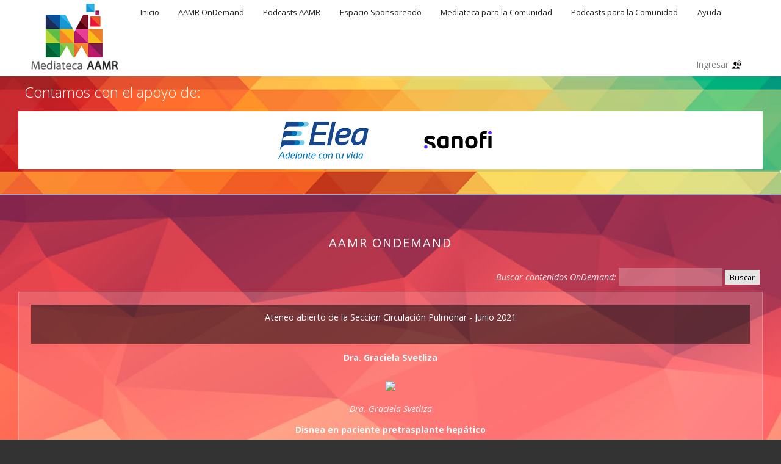

--- FILE ---
content_type: text/html; charset=UTF-8
request_url: https://www.mediatecaaamr.org.ar/contenidos/ondemandver.php?contenido=251&pbComm=0
body_size: 15008
content:
<!DOCTYPE html>
<html data-wf-page="57cc6172cbf98dc31a600b47" data-wf-site="57cc6171cbf98dc31a600b0f">
<head>
  <meta charset="utf-8">
  <title>Mediateca AAMR - Ateneo abierto de la Sección Circulación Pulmonar - Junio 2021</title>
  <meta content="width=device-width, initial-scale=1" name="viewport">
  <meta content="Webflow" name="generator">
  <link href="css/normalize.css" rel="stylesheet" type="text/css">
  <link href="css/webflow.css" rel="stylesheet" type="text/css">
  <link href="css/mediateca-aamr-db02bc.webflow.css" rel="stylesheet" type="text/css">
  <link href="css/custom.css" rel="stylesheet" type="text/css">
  <script src="//ajax.googleapis.com/ajax/libs/webfont/1.4.7/webfont.js"></script>
  <script type="text/javascript">
    WebFont.load({
      google: {
        families: ["Open Sans:300,300italic,400,400italic,600,600italic,700,700italic,800,800italic","Lato:100,100italic,300,300italic,400,400italic,700,700italic,900,900italic","Montserrat:400,700","Roboto:300,regular,500"]
      }
    });
  </script>
  <script src="js/modernizr.js" type="text/javascript"></script>
  <link rel="icon" href="../favicon.ico" type="image/x-icon"/>
  <link rel="shortcut icon" href="../favicon.ico" type="image/x-icon"/>
  <link href="https://daks2k3a4ib2z.cloudfront.net/img/webclip.png" rel="apple-touch-icon">
</head>
<body>
  <div class="pagecontainer">
		<div>
				<link href="css/mediateca-aamr-db02bc.webflow.css" rel="stylesheet" type="text/css">
<div class="navegacion w-nav" id="top" data-animation="default" data-collapse="medium" data-contain="1" data-duration="400">
  <div class="barra-container w-container">
    <a class="image-brand w-nav-brand" href="/index.php"><img src="images/logo_mediatecaaamr.jpg">
    </a>
    <nav class="contenedor-botones w-nav-menu" role="navigation">
      ﻿
	  <div>
      <a class="botones-barra w-nav-link" href="/index.php">Inicio</a>
	  </div>
	  <div>
      <a class="botones-barra w-nav-link" href="/contenidos/ondemand.php">AAMR OnDemand</a>
	  </div>
	  <div>
      <a class="botones-barra w-nav-link" href="/contenidos/podcasts-aamr.php">Podcasts AAMR</a>
	  </div>
	  <div>
      <a class="botones-barra w-nav-link" href="/contenidos/actividades-sponsoreadas.php">Espacio Sponsoreado</a>
	  </div>

	  <div>
      <a class="botones-barra w-nav-link" href="/contenidos/ondemand-comunidad.php">Mediateca para la Comunidad</a>		
	  </div>
	  <div>
      <a class="botones-barra w-nav-link" href="/contenidos/podcasts-comunidad.php">Podcasts para la Comunidad</a>		
	  </div>

<div>
  <a class="botones-barra w-nav-link" href="/ayuda.php">Ayuda</a>		
</div>

    </nav>
      <a id="loginHeader" href="/loguear.php"></a>    <div class="w-nav-button">            
      <div class="w-icon-nav-menu"></div>
    </div>
  </div>
</div>		</div>

  <!-- ********************************** SPONSORS *********************************** //-->
  <!-- ********************************** SPONSORS *********************************** //-->

  <div class="centered hero-section">
    <h1 class="contamos-apoyo">Contamos con el apoyo de:</h1>
    <div class="contenedor-sponsor"  id="shuffleSponsors" >
              <div> <img class="logo-sponsor" src="media/sponsor/elea.png"> </div>
            <div> <img class="logo-sponsor" src="media/sponsor/sanofi.png"> </div>
    </div>
  </div>

  <!-- ********************************** ON-DEMAND *********************************** //-->
  <!-- ********************************** ON-DEMAND *********************************** //-->


  <div class="section-videoteca " id="videoteca">
    <div Xclass="w-container">

		<!-- INICIO ANUNCIO DE VISTA COMO INVITADO //-->
        		<!-- FINALE ANUNCIO DE VISTA COMO INVITADO //-->

      <div class="section-title-group">
        <h2 class="centered section-heading white">AAMR OnDemand</h2>
              </div>

		<!-- /-->
			<div class="searchFormBlock">
			<form action="ondemand-buscar.php?buscar=" method="GET" name="searchForm1" id="searchForm1">
				<span class="searchLabel">Buscar contenidos OnDemand:</span>
				<input type="text" name="buscar" id="buscar" class="searchInput" required pattern="([-A-z0-9À-ž\s]){3,}" >
				<input type="hidden" name="pbComm" id="pbComm" class="" value="0" required pattern="([0-9\s]){1,}" >
				<input type="submit" value="Buscar" class="searchButton">
			</form>
			</div>
		<!-- /-->

	  <!-- /// INICIO MANTENER ABAJO LOS NO DESTACADOS /// //-->
	        <div Xclass="w-row">
                <div xclass="w-col w-col-6">
          <div xclass="transparent white-box">
            <div class="postBox postBoxDetalle">
                        
            <p class="postTitle">Ateneo abierto de la Sección Circulación Pulmonar - Junio 2021</p>
            <p class="postSubtitle"></p>

            <!-- Autor o Lab linkeable //-->
            <!--
                          <p class="postSubtitle"><a href="ondemand-buscar.php?de=Dra. Graciela Svetliza">Dra. Graciela Svetliza</a></p>
                        //-->

            <!-- Autor o Lab NO linkeable //-->
                          <p class="postSubtitle">Dra. Graciela Svetliza</p>
            
            <!-- Descripcion //-->
                        
            

					<div class="postBlock"><div class="postImageBox" style="position: relative;"><p><a data-lity href="http://www.youtube.com/embed/cffNJHGT-NU?rel=0&amp;wmode=transparent"><img src="http://img.youtube.com/vi/cffNJHGT-NU/0.jpg" class="postImage"/></a></p></div><div class="postText"><p class="mediaAutor">Dra. Graciela Svetliza</p><p class="mediaTitle">Disnea en paciente pretrasplante hepático</p></div></div>									<!---------  FINAL MEDIAS DEL POST ---------//-->

				<!-- Boton/Link externo del Post //-->
				            </div>
			  <!-- ********************* INICIO ETIQUETAS *********************** //-->
							  <!-- ********************* FINALE ETIQUETAS *********************** //-->
		  </div>
        </div>
        		</div>
	  	  <!-- /// FINAL MANTENER ABAJO LOS NO DESTACADOS /// //-->
	  </div>    
    <div class="center">
          <span class="center white-text"><a class="hollow-button vermas" href="ondemand.php">Ver más de AAMR OnDemand</a></span>
      <span class="center white-text"><a class="hollow-button vermas" href="podcasts-aamr.php">Ver más de Podcasts AAMR</a></span>
      <!-- //-->
        
    </div>
    
          <!-- //-->
        
	  <!-- ********************* INICIO REALACIONADOS *********************** //-->
		  <div class="relacionadosBlock">  
	<h2 class="">También te puede interesar:</h2>
			<a href="ondemandver.php?contenido=309&pbComm=0">

				
				
		<div class="relacionadosItem cf">
			<div class="relacionadosThumbnail cfsection">
							
									<img src="//img.youtube.com/vi/TLkz6CIeieU/0.jpg" class="ytube"/>
					
								
			</div>
			<div class="relacionadosTitle cfsection">
				<p>Jornadas Regionales de Medicina Respiratoria AAMR Litoral - 2021</p>
			</div>			
		</div>  
		</a>
    		<a href="ondemandver.php?contenido=349&pbComm=0">

				
				
		<div class="relacionadosItem cf">
			<div class="relacionadosThumbnail cfsection">
							
									<img src="//img.youtube.com/vi/_DgRG70oceE/0.jpg" class="ytube"/>
					
								
			</div>
			<div class="relacionadosTitle cfsection">
				<p>Sindrome de Reynolds: no siempre lo obvio es real - Marzo 2022</p>
			</div>			
		</div>  
		</a>
      </div>	  <!-- ********************* /FINAL REALACIONADOS *********************** //-->
  </div>
  </div>
  <!-- /div //-->
  
  <!-- /// INICIO BUSCADOR AVZD /// //-->
    <div class="section-buscador " id="buscadoravz">
  <div class="w-container">
    <div class="frmBusquedaAvz" id="frmBusquedaAvz">
      <h1 class="frmTitle">Búsqueda avanzada</h1>
      <form name="frmBusquedaAvz" id="frmBusquedaAvz" method="GET" action="resultados.php" >		
        <div align="center" class="">
        <!-- <p>Becados o invidtados especiales.</p> //-->
        </div>
        <fieldset>
          <div class="row">
            <div class="w-col w-col-6">
              <label for="fld_keyword">Palabra/frase clave o Disertante : </label> <input name="fld_keyword" type="text" class="FieldInput" size="30" placeholder="" value="" /> <!-- required required="yes" //--> 
              <label for="fld_comunidad">Contenidos para (*): </label> <span class="radioset">Profesionales <input type="radio" name="fld_comunidad" id="fld_comunidad1" value="0" required  > / Comunidad <input type="radio" name="fld_comunidad" value="1" ></span> 
            </div>
            <div class="w-col w-col-6">
              <label for="fld_formato">Formato del contenido (*): </label>
                <select name="fld_formato"  required required="yes" >
                <option value="">Seleccionar...</option>
                  <option value="6">Video y otros</option>
                  <option value="7">Espacio sponsoreado</option>
                  <option value="8">Podcast</option>
                                  </select>
              <label for="fld_tema">Secciones científicas / Regiones: </label> 
                <select name="fld_tema">
                  <option value="">Cualquiera</option>
                    <option value="5">Circulación Pulmonar</option>
                    <option value="6">Cirugía Toracica</option>
                    <option value="25">Comité de Bioética</option>
                    <option value="7">Endoscopía Respiratoria</option>
                    <option value="8">Enfermedades Ocupacionales</option>
                    <option value="10">Fibrosis Quística </option>
                    <option value="11">Fisiopatología y Laboratorio Pulmonar</option>
                    <option value="12">Imágenes del Tórax</option>
                    <option value="13">Infecciones Pulmonares</option>
                    <option value="14">Inmunología y Enfermedades Obstructivas</option>
                    <option value="1">Institucionales</option>
                    <option value="4">Kinesiología</option>
                    <option value="15">Neumonología Clínica y Medicina Crítica</option>
                    <option value="16">Neumonología Pediátrica</option>
                    <option value="17">Oncología</option>
                    <option value="18">Patología Difusa Intersticial</option>
                    <option value="19">Rehabilitación Respiratoria</option>
                    <option value="33">Sección Regional CABA</option>
                    <option value="28">Sección Regional Centro</option>
                    <option value="32">Sección Regional Litoral</option>
                    <option value="29">Sección Regional Nordeste</option>
                    <option value="31">Sección Regional Noroeste</option>
                    <option value="34">Sección Regional Patagonia</option>
                    <option value="20">Sueño, Oxigenoterapia y Tratamientos Crónicos Domi</option>
                    <option value="2">Tabaquismo y Epidemiología</option>
                    <option value="21">Trasplante Pulmonar</option>
                    <option value="3">Tuberculosis</option>
                                      </select>
            </div>
          </div>
          <div class="row">
            <div class="w-col w-col-12 center">
              <input name="submit" type="submit" class="btStandard" id="btBuscar" value="Buscar">		
            </div>
          <p>(*) Campo obligatorio.</p>
          </div>
        </fieldset>	
      </form>	
      <!-- <p class="center linkHelp"><a href="login-ayuda.php">¿Problemas para ingresar? Click aquí.</a></p> //-->
    </div>
  </div>
</div>  <!-- /// CIERRE BUSCADOR AVZD /// //-->

  <!-- ********************* INICIO FOOTER *********************** //-->
  <!-- ********************* INICIO FOOTER *********************** //-->

	<div class="footer">
	<div class="w-container">
	  <div class="w-row">
		<div class="spc w-col w-col-6">
		  <h5 class="nombres-footer">Mediateca AAMR</h5><img class="logo-aamr" src="images/logo_mediatecaaamr.jpg" width="120">
		  <p class="texto-footer">www.mediatecaaamr.org.ar
			<br>E-mail: <a href='m&#97;i&#108;to&#58;&#37;63ons%&#55;5l&#116;a%&#55;3%40m&#101;dia&#37;7&#52;%65&#99;%6&#49;%61a%6Dr&#46;&#111;%72g%2Ear'>consul&#116;a&#115;&#64;media&#116;e&#99;&#97;aam&#114;&#46;or&#103;&#46;a&#114;</a></p>
		</div>
		<div class="spc w-col w-col-6 alignright">
		  <h5 class="derecha nombres-footer">AAMR</h5><img class="derecha logo-aamr" src="images/logo_aamr.jpg" width="200">
		  <p class="derecha texto-footer">www.aamr.org.ar // aamr@aamr.org.ar&nbsp;
			<br>Telefono AAMR: +54 (11) 4786-2257 / 4781-5253&nbsp;
			<br>Horarios de atención: Martes, Jueves y Viernes de 10 a 17 hs.
			<br>Coordinar cita previa.
      </p>
		</div>
	  </div>
	</div>
	<div class="contenedorlogozero w-container">
	  <p class="zerodigital">Diseño y desarrollo por <a href="http://www.zerodigital.com.ar" target="_blank">ZERO Digital</a></p>
	</div>
</div>
  <!-- ********************* /FINAL FOOTER *********************** //-->
  <!-- ********************* /FINAL FOOTER *********************** //-->

  </div>

  <script src="https://ajax.googleapis.com/ajax/libs/jquery/2.2.0/jquery.min.js" type="text/javascript"></script>
  <script src="js/webflow.js" type="text/javascript"></script>
  <!--[if lte IE 9]><script src="https://cdnjs.cloudflare.com/ajax/libs/placeholders/3.0.2/placeholders.min.js"></script><![endif]-->

	<!-- INI Preload scrips para Lity Lightbox //-->
	<link href="../Scripts/lity/lity.css" rel="stylesheet">
	<!-- Desac xq está cargado x Skin //-->
	<!-- script src="../Scripts/lity/jquery.js"></script //-->
	<script src="../Scripts/lity/lity.js"></script>
	<!-- FIN Preload scrips para Lity Lightbox //-->

	<!-- Google tag UA -->
<script>
  console.log('Analytics?');
  console.log('Analytics activado');
  (function(i,s,o,g,r,a,m){i['GoogleAnalyticsObject']=r;i[r]=i[r]||function(){
  (i[r].q=i[r].q||[]).push(arguments)},i[r].l=1*new Date();a=s.createElement(o),
  m=s.getElementsByTagName(o)[0];a.async=1;a.src=g;m.parentNode.insertBefore(a,m)
  })(window,document,'script','https://www.google-analytics.com/analytics.js','ga');

  ga('create', 'UA-65619476-2', 'auto');
  ga('send', 'pageview');
/*
*/
</script>
<!-- Google tag GA4 (gtag.js) -->
<script async src="https://www.googletagmanager.com/gtag/js?id=G-BF2Q58BRD1"></script>
<script>
  window.dataLayer = window.dataLayer || [];
  function gtag(){dataLayer.push(arguments);}
  gtag('js', new Date());
  gtag('config', 'G-BF2Q58BRD1');
  console.log('Analytics GA4 activado');
/*
*/
</script></body>
</html>


--- FILE ---
content_type: text/css
request_url: https://www.mediatecaaamr.org.ar/contenidos/css/mediateca-aamr-db02bc.webflow.css
body_size: 26208
content:
body {
  /*background-color: #edeff2;*/
  background-color: #333333;
  font-family: 'Open Sans', sans-serif;
  color: #f9f9f9;
  font-size: 16px;
  line-height: 20px;
}

h1 {
  margin-top: 0px;
  margin-bottom: 10px;
  color: #fff;
  font-size: 24px;
  line-height: 44px;
  font-weight: 300;
  text-align: left;
  letter-spacing: 0px;
}

h2 {
  margin-top: 0px;
  margin-bottom: 10px;
  color: #676770;
  font-size: 32px;
  line-height: 36px;
  font-weight: 300;
  text-align: center;
}

h3 {
  margin-top: 0px;
  margin-bottom: 0px;
  color: #676770;
  font-size: 20px;
  line-height: 30px;
  font-weight: 300;
  letter-spacing: 7px;
  text-transform: uppercase;
}

h4 {
  margin-top: 0px;
  margin-bottom: 10px;
  font-size: 18px;
  line-height: 24px;
  font-weight: 700;
}

h5 {
  margin-top: 0px;
  margin-bottom: 20px;
  color: #676770;
  font-size: 18px;
  line-height: 20px;
  font-weight: 300;
  letter-spacing: 4px;
  text-transform: uppercase;
}

h6 {
  margin-top: 0px;
  margin-bottom: 10px;
  font-size: 12px;
  line-height: 18px;
  font-weight: 700;
}

p {
  margin-top: 10px;
  margin-bottom: 10px;
  font-size: 14px;
  line-height: 25px;
  font-weight: 300;
}

.button {
  display: inline-block;
  margin-right: 10px;
  margin-left: 10px;
  padding: 12px 30px;
  border-radius: 4px;
  background-color: #69b9ff;
  -webkit-transition: background-color 300ms ease;
  transition: background-color 300ms ease;
  color: #fff;
  font-size: 16px;
  line-height: 21px;
  font-weight: 300;
  text-align: center;
  letter-spacing: 2px;
  text-decoration: none;
  text-transform: uppercase;
}

.button:hover {
  background-color: #2e9dff;
}

.button.w--current {
  background-color: #2e80b6;
}

.button.full-width {
  display: block;
  width: 100%;
  margin-right: 0px;
  margin-left: 0px;
}

.button.tab {
  margin-right: 8px;
  margin-left: 8px;
  background-color: #92a0ad;
}

.button.tab:hover {
  background-color: #2e80b6;
}

.button.tab.w--current {
  background-color: #2e80b6;
}

.navigation-link {
  display: block;
  margin-right: auto;
  margin-bottom: 1px;
  margin-left: auto;
  padding: 52px 12px 0px;
  -webkit-flex-wrap: wrap;
  -ms-flex-wrap: wrap;
  flex-wrap: wrap;
  -webkit-align-self: center;
  -ms-flex-item-align: center;
  align-self: center;
  -webkit-box-flex: 1;
  -webkit-flex: 1;
  -ms-flex: 1;
  flex: 1;
  -webkit-transition: all 300ms ease-in-out;
  transition: all 300ms ease-in-out;
  font-family: Lato, sans-serif;
  color: #676770;
  font-size: 14px;
  text-align: center;
  letter-spacing: 0px;
}

.navigation-link:hover {
  background-color: transparent;
  text-decoration: underline;
}

.navigation-link.w--current {
  display: -webkit-box;
  display: -webkit-flex;
  display: -ms-flexbox;
  display: flex;
  padding-top: 69px;
  padding-right: 2px;
  padding-left: 2px;
  -webkit-box-pack: center;
  -webkit-justify-content: center;
  -ms-flex-pack: center;
  justify-content: center;
  -webkit-flex-wrap: wrap;
  -ms-flex-wrap: wrap;
  flex-wrap: wrap;
  -webkit-box-flex: 0;
  -webkit-flex: 0 auto;
  -ms-flex: 0 auto;
  flex: 0 auto;
}

.navigation-bar {
  position: fixed;
  left: 0px;
  top: 0px;
  right: 0px;
  display: -webkit-box;
  display: -webkit-flex;
  display: -ms-flexbox;
  display: flex;
  margin: 0px;
  -webkit-box-orient: horizontal;
  -webkit-box-direction: reverse;
  -webkit-flex-direction: row-reverse;
  -ms-flex-direction: row-reverse;
  flex-direction: row-reverse;
  -webkit-flex-wrap: nowrap;
  -ms-flex-wrap: nowrap;
  flex-wrap: nowrap;
  -webkit-box-align: start;
  -webkit-align-items: flex-start;
  -ms-flex-align: start;
  align-items: flex-start;
  -webkit-align-content: space-around;
  -ms-flex-line-pack: distribute;
  align-content: space-around;
  background-color: #fff;
}

.navigation-menu {
  position: relative;
  top: 0px;
  right: 0px;
  display: -webkit-box;
  display: -webkit-flex;
  display: -ms-flexbox;
  display: flex;
  margin-right: 0px;
  margin-bottom: 8px;
  margin-left: 0px;
  padding-top: 2px;
  padding-bottom: 0px;
  padding-left: 0px;
  -webkit-box-orient: horizontal;
  -webkit-box-direction: normal;
  -webkit-flex-direction: row;
  -ms-flex-direction: row;
  flex-direction: row;
  -webkit-box-pack: start;
  -webkit-justify-content: flex-start;
  -ms-flex-pack: start;
  justify-content: flex-start;
  -webkit-box-flex: 0;
  -webkit-flex: 0 auto;
  -ms-flex: 0 auto;
  flex: 0 auto;
}

.brand-text {
  margin-top: 0px;
  margin-bottom: 0px;
  font-family: 'Open Sans', sans-serif;
  color: #69b9ff;
  font-size: 25px;
  line-height: 25px;
  font-weight: 300;
  letter-spacing: 4px;
  text-transform: uppercase;
}

.brand-link {
  display: block;
  padding-top: 0px;
  padding-bottom: 16px;
  -webkit-box-flex: 0;
  -webkit-flex: 0 auto;
  -ms-flex: 0 auto;
  flex: 0 auto;
}

.section-reuniones-cient {
  position: relative;
  margin-top: -3px;
  padding: 63px 10px 31px;
  background-color: #f48627;
  text-align: center;
}

.section-reuniones-cient.accent {
  background-color: #192024;
}

.white-box {
  padding: 0px 6px;
  border: 1px solid #dcebf7;
  border-radius: 5px;
  background-color: #fff;
  text-align: center;
  min-height: 112px;
}

.white-box.transparent {
  border-style: none;
  background-color: transparent;
}

.hero-section {
  padding-top: 242px;
  padding-bottom: 242px;
}

.hero-section.centered {
  display: block;
  margin: -1px 0px 0px;
  padding: 40px 10px 61px;
  border-bottom: 4px solid #69b9ff;
  background-image: url('../images/fondo_1.jpg');
  background-position: 50% 50%;
  background-size: cover;
  text-align: center;
  background-attachment: fixed; /*** ***/
}

.hero-heading {
  margin-top: 2px;
  margin-bottom: 28px;
  color: #fff;
  font-size: 60px;
  line-height: 60px;
  font-weight: 300;
  letter-spacing: 4px;
  text-transform: uppercase;
}

.hero-subheading {
  margin-bottom: 40px;
  color: #2e9dff;
  font-size: 25px;
  line-height: 25px;
  font-weight: 300;
  letter-spacing: 3px;
  text-transform: uppercase;
}

.hollow-button {
  display: inline-block;
  margin-right: 10px;
  margin-left: 10px;
  padding: 6px 18px;
  border: 1px solid #fff;
  border-radius: 4px;
  -webkit-transition: background-color 300ms ease, border 300ms ease, color 300ms ease;
  transition: background-color 300ms ease, border 300ms ease, color 300ms ease;
  color: #fff;
  line-height: 21px;
  font-size: 90%;
  font-weight: 300;
  letter-spacing: 2px;
  text-decoration: none;
  text-transform: uppercase;  
}

.hollow-button:hover {
  border-color: #2e9dff;
  color: #2e9dff;
}
.hollow-button a:link {
  text-decoration: none;
}


.hollow-button.all-caps {
  text-transform: uppercase;
}

.hollow-button.disabled, .hollow-button:hover.disabled  {
  cursor: not-allowed;
  font-weight: normal;
}

.section-heading {
  margin-top: -2px;
  margin-bottom: 23px;
  color: #000;
  font-size: 23px;
  font-weight: 400;
}

.section-heading.centered {
  color: #676770;
  font-size: 30px;
  font-weight: 300;
  text-align: center;
  letter-spacing: 5px;
  text-transform: uppercase;
}

.section-heading.centered.white {
  color: #fff;
  font-size: 20px;
  font-weight: 400;
  letter-spacing: 2px;
}

.section-heading.white {
  color: #f0f0f0;
  font-weight: 300;
  letter-spacing: 4px;
}

.section-subheading.center {
  color: #8e8e9c;
  font-size: 18px;
  font-weight: 300;
  text-align: center;
  letter-spacing: 3px;
  text-transform: uppercase;
}

.section-subheading.center.off-white {
  padding-bottom: 30px;
  color: #e8e8e8;
}

.section-title-group {
  margin-bottom: 0px;
}

.form-field {
  height: 45px;
  margin-bottom: 17px;
  border: 0px solid #000;
  border-radius: 3px;
  box-shadow: 0 0 0 1px rgba(64, 64, 71, .3);
}

.form-field.text-area {
  height: 110px;
}

.footer {
  padding-top: 16px;
  padding-bottom: 1px;
  background-color: #232c53;
}

.footer.center {
  border-top: 1px solid #dbdbdb;
  background-color: #383838;
  text-align: center;
}

.footer-text {
  margin-top: 5px;
  margin-bottom: 5px;
  color: #9e9e9e;
  font-size: 16px;
}

.grid-image {
  display: block;
  width: 35%;
  margin: 20px auto;
  padding: 37px;
  border: 10px solid #fff;
  border-radius: 50%;
  background-color: rgba(183, 24, 108, .53);
  box-shadow: 0 0 0 1px #2e9dff;
  color: #6a859c;
}

.info-icon {
  float: left;
}

.footer-link {
  display: block;
  margin-bottom: 6px;
  padding-bottom: 10px;
  border-bottom: 1px solid #d5d5e0;
  color: #668cad;
  font-size: 14px;
  font-weight: 300;
  text-decoration: none;
}

.footer-link:hover {
  color: rgba(0, 140, 255, .84);
}

.footer-link.with-icon {
  margin-left: 30px;
}

.tab-menu {
  margin-bottom: 40px;
  padding-top: 21px;
  text-align: center;
}

.tabs-wrapper {
  text-align: center;
}

.fullwidth-image {
  width: 100%;
  margin-bottom: 20px;
}

.white-text {
  margin-bottom: 20px;
  color: #fff;
  letter-spacing: 1px;
}

.form {
  margin-top: 40px;
}

.imagelogo {
  position: absolute;
  left: 0px;
  top: 0px;
  display: block;
  margin-left: 1px;
}

.main-wraper {
  display: -webkit-box;
  display: -webkit-flex;
  display: -ms-flexbox;
  display: flex;
  height: 300px;
  margin: -20px;
  padding: 10px;
  background-image: -webkit-linear-gradient(270deg, #fff, #fff);
  background-image: linear-gradient(180deg, #fff, #fff);
}

.logo_1 {
  display: -webkit-box;
  display: -webkit-flex;
  display: -ms-flexbox;
  display: flex;
}

.contamos-apoyo {
  position: static;
  left: 0px;
  top: 0px;
  bottom: 0px;
  display: block;
  max-width: 1200px;
  margin: -35px auto 27px;
  padding-right: 0px;
  padding-bottom: 2px;
  padding-left: 0px;
  clear: none;
}

.subtitulo-secciones {
  padding: 15px;
  color: #fff;
  font-size: 16px;
  font-weight: 300;
  text-align: center;
}

.titulos-secciones {
  padding: 12px;
  color: #fff;
  font-size: 20px;
  font-weight: 400;
  text-align: center;
  letter-spacing: 2px;
}

.container-reucient {  
  padding-top: 0px;
}

.titulo-1 {
  display: block;
  padding-top: 7px;
  font-family: Arial, 'Helvetica Neue', Helvetica, sans-serif;
  font-size: 14px;
  line-height: 16px;
  font-weight: 700;
  letter-spacing: 0px;
  text-transform: uppercase;
}

.standar-text {
  font-family: Arial, 'Helvetica Neue', Helvetica, sans-serif;
  font-size: 12px;
  line-height: 19px;
}

.standar-text.white {
  padding-right: 30px;
  padding-left: 30px;
  color: #fff;
  text-align: center;
}

.fechas {
  margin-top: 8px;
  margin-right: 23px;
  margin-left: 23px;
  padding-top: 10px;
  padding-bottom: 10px;
  /*border-radius: 462px;*/
  border-radius: 50px;
  background-color: #eeb544;
  font-family: Montserrat, sans-serif;
  color: #fff;
  font-size: 23px;
  padding-right: 10px;
  padding-left: 10px;
}

.fechas.whiteblue {
  background-color: #6f4485;
}

.fechas.lilas {
  background-color: #8a2f63;
}

.fechas.rosa {
  background-color: rgba(189, 23, 107, .57);
}

.row-container {
  display: -webkit-box;
  display: -webkit-flex;
  display: -ms-flexbox;
  display: flex;
  margin-top: -3px;
  margin-bottom: 0px;
  padding-top: 8px;
  padding-bottom: 12px;
}

.section-reuniones-cd {
  position: relative;
  margin-top: -3px;
  padding: 63px 10px 31px;
  background-image: -webkit-linear-gradient(270deg, #442c52, #442c52);
  background-image: linear-gradient(180deg, #442c52, #442c52);
}

.section-ateneos {
  margin-top: -3px;
  padding: 63px 10px 31px;
  background-color: rgb(129, 48, 31);
  background-image: -webkit-linear-gradient(270deg, rgba(16, 0, 17, .48), rgba(16, 0, 17, .48)), url('../images/fondo_1.jpg');
  background-image: linear-gradient(180deg, rgba(16, 0, 17, .48), rgba(16, 0, 17, .48)), url('../images/fondo_1.jpg');
  background-position: 0px 0px, 0px 0px;
  background-size: auto, cover;
  background-attachment: fixed; /*** ***/
}

.section-regiones {
  margin-top: -3px;
  padding: 63px 10px 31px;
  background-color: #772350;
}

.section-videoteca {
  position: relative;
  margin-top: -3px;
  padding: 63px 10px 31px;
  background-image: url('../images/fondo_3.jpg');
  background-position: 0px 0px;
  background-size: cover;
  background-attachment: fixed;
}
.section-videoteca.section-comunidad {  
  background-image: url('../images/fondo_comunidad3.jpg');
}

.section-podcasts {
/*  
  margin-top: -3px;
  padding: 63px 10px 31px;
  background-color: rgba(0, 152, 255, .38);
  background-image: -webkit-linear-gradient(270deg, rgba(16, 0, 17, .48), rgba(16, 0, 17, .48)), url('../images/fondo_2.jpg');
  background-image: linear-gradient(180deg, rgba(16, 0, 17, .48), rgba(16, 0, 17, .48)), url('../images/fondo_2.jpg');
  background-position: 0px 0px, 0px 0px;
  background-size: auto, cover;
  background-attachment: fixed; 
  */
    position: relative;
  margin-top: -3px;
  padding: 63px 10px 31px;
  background-image: url('../images/fondo_2.jpg');
  background-position: 0px 0px;
  background-size: cover;
  background-attachment: fixed;
  
}
.section-podcasts.section-comunidad {
  background-image: url('../images/fondo_comunidad3.jpg');
}

.section-actividades {
  margin-top: -3px;
  padding: 63px 10px 31px;
  background-color: rgba(0, 152, 255, .38);
  /* background-image: -webkit-linear-gradient(270deg, rgba(16, 0, 17, .48), rgba(16, 0, 17, .48)), url('../images/fondo_2.jpg');*/
  /*background-image: linear-gradient(180deg, rgba(16, 0, 17, .48), rgba(16, 0, 17, .48)), url('../images/fondo_2.jpg');*/
  background-image: -webkit-linear-gradient(270deg, rgba(16, 0, 17, .20), rgba(16, 0, 17, .20)), url('../images/fondo_2.jpg');
  background-image: linear-gradient(180deg, rgba(16, 0, 17, .20), rgba(16, 0, 17, .20)), url('../images/fondo_2.jpg');
  background-position: 0px 0px, 0px 0px;
  background-size: auto, cover;
  background-attachment: fixed; /*** ***/
}
.section-actividades.section-comunidad {
  
}

.section-proximamente {
  margin-top: -3px;
  padding: 0px 10px 31px;
  background-color: rgba(0, 152, 255, .38);
  background-image: -webkit-linear-gradient(270deg, rgba(16, 0, 17, .20), rgba(16, 0, 17, .20)), url('../images/fondo_2.jpg');
  background-image: linear-gradient(180deg, rgba(16, 0, 17, .20), rgba(16, 0, 17, .20)), url('../images/fondo_2.jpg');
  background-position: 0px 0px, 0px 0px;
  background-size: auto, cover;
  background-attachment: fixed; /*** ***/
}
.section-proximamente.section-comunidad {
  
}

.section-casosclinicos {
  margin-top: -3px;
  padding: 63px 10px 31px;
  background-color: rgba(0, 152, 255, .38);
  background-image: -webkit-linear-gradient(270deg, rgba(16, 0, 17, .48), rgba(16, 0, 17, .48)), url('../images/fondo_1.jpg');
  background-image: linear-gradient(180deg, rgba(16, 0, 17, .48), rgba(16, 0, 17, .48)), url('../images/fondo_1.jpg');  
  background-position: 0px 0px, 0px 0px;
  background-size: auto, cover;
  background-attachment: fixed; /*** ***/
}
.section-casosclinicos.section-comunidad {
  background-image: url('../images/fondo_comunidad1.jpg');
}

.section-buscador {
  position: relative;
  margin-top: -3px;
  padding: 63px 10px 31px;
  background-image: url('../images/fondo_2.jpg');
  background-position: 0px 0px;
  background-size: cover;
  background-attachment: fixed;
}
.section-buscador.section-comunidad{
background-image: url('../images/fondo_comunidad3.jpg');
}


.conteiner-barra {
  position: static;
  left: 0px;
  top: 0px;
  display: block;
  margin-right: auto;
  margin-left: auto;
  padding-right: 0px;
}

.navegacion {
  left: 0px;
  top: 0px;
  right: 0px;
  bottom: 0px;
  display: -webkit-box;
  display: -webkit-flex;
  display: -ms-flexbox;
  display: flex;
  height: 125px;
  margin-top: 0px;
  padding-top: 0px;
  -webkit-justify-content: space-around;
  -ms-flex-pack: distribute;
  justify-content: space-around;
  -webkit-flex-wrap: nowrap;
  -ms-flex-wrap: nowrap;
  flex-wrap: nowrap;
  -webkit-align-content: stretch;
  -ms-flex-line-pack: stretch;
  align-content: stretch;
  background-color: #fff;
}

.botones-barra {
  position: static;
  left: 0px;
  top: 0px;
  right: 0px;
  display: -webkit-box;
  display: -webkit-flex;
  display: -ms-flexbox;
  display: flex;
  padding: 10px;
  -webkit-align-self: center;
  -ms-flex-item-align: center;
  align-self: center;
  -webkit-box-flex: 0;
  -webkit-flex: 0 auto;
  -ms-flex: 0 auto;
  flex: 0 auto;
  font-size: 13px;
  /*font-weight: 300;*/
  text-align: center;
  letter-spacing: 0px;
}

.botones-barra:hover {
  background-color: #d9dee2;
  color: #0c2b4b;
  font-weight: 400;
  text-decoration: none;
}

.barra-container {
  z-index: 100;
  position: fixed;
  left: 0px;
  top: 0px;
  right: 0px;
  display: -webkit-box;
  display: -webkit-flex;
  display: -ms-flexbox;
  display: flex;
  margin-right: auto;
  margin-left: auto;
  -webkit-box-orient: horizontal;
  -webkit-box-direction: normal;
  -webkit-flex-direction: row;
  -ms-flex-direction: row;
  flex-direction: row;
  -webkit-justify-content: space-around;
  -ms-flex-pack: distribute;
  justify-content: space-around;
  -webkit-flex-wrap: nowrap;
  -ms-flex-wrap: nowrap;
  flex-wrap: nowrap;
  -webkit-box-align: stretch;
  -webkit-align-items: stretch;
  -ms-flex-align: stretch;
  align-items: stretch;
  -webkit-align-self: center;
  -ms-flex-item-align: center;
  align-self: center;
  -webkit-box-ordinal-group: 2;
  -webkit-order: 1;
  -ms-flex-order: 1;
  order: 1;
  -webkit-box-flex: 1;
  -webkit-flex: 1;
  -ms-flex: 1;
  flex: 1;
  background-color: #fff;
}

.contenedor-botones {
  display: -webkit-box;
  display: -webkit-flex;
  display: -ms-flexbox;
  /*display: flex;*/
  display: contents;
}

.image-brand {
  display: -webkit-box;
  display: -webkit-flex;
  display: -ms-flexbox;
  display: flex;
  -webkit-box-flex: 0;
  -webkit-flex: 0 0 auto;
  -ms-flex: 0 0 auto;
  flex: 0 0 auto;
}

.contenedor-sponsor {
  display: -webkit-box;
  display: -webkit-flex;
  display: -ms-flexbox;
  display: flex;
  max-width: 1220px;
  /* min-height: 250px; */
  margin: -20px auto;
  padding: 10px;
  -webkit-box-orient: horizontal;
  -webkit-box-direction: normal;
  -webkit-flex-direction: row;
  -ms-flex-direction: row;
  flex-direction: row;
  -webkit-box-pack: center;
  -webkit-justify-content: center;
  -ms-flex-pack: center;
  justify-content: center;
  -webkit-flex-wrap: wrap;
  -ms-flex-wrap: wrap;
  flex-wrap: wrap;
  -webkit-box-align: center;
  -webkit-align-items: center;
  -ms-flex-align: center;
  align-items: center;
  -webkit-align-content: stretch;
  -ms-flex-line-pack: stretch;
  align-content: stretch;
  background-color: #fff;
}

.logo-sponsor {
/*
  margin: 6px 30px;
  padding: 12px;
  min-width:300px;
  max-width:320px;
  */
}

.seccion-ateneos {
  position: relative;
  margin-top: -3px;
  padding: 63px 10px 31px;
  background-color: #bd176b;
}

.contenedor-de-fechas {
  display: -webkit-box;
  display: -webkit-flex;
  display: -ms-flexbox;
  display: flex;
  padding: 11px;
  -webkit-box-pack: center;
  -webkit-justify-content: center;
  -ms-flex-pack: center;
  justify-content: center;
  -webkit-flex-wrap: wrap;
  -ms-flex-wrap: wrap;
  flex-wrap: wrap;
  -webkit-box-align: center;
  -webkit-align-items: center;
  -ms-flex-align: center;
  align-items: center;
}

.caja-fechas {
  padding: 11px;
  min-width:272px;
}

.standard-text2 {
  display: inline-block;
  padding: 8px;
  border-radius: 10px;
  background-color: rgba(15, 15, 14, .38);
  font-family: 'Open Sans', sans-serif;
  color: #fff;
  font-size: 16px;
  font-weight: 300;
  letter-spacing: 1px;
}

.texto-suscripcion {
  display: block;
  color: #fff;
  text-align: center;
  letter-spacing: 3px;
  text-transform: uppercase;
}

.boton-tutorial {
  margin: 17px;
  border-radius: 16px;
  background-color: #f8c740;
  color: #9d581d;
}

.boton-tutorial:hover {
  box-shadow: 0 0 6px 0 #fff, 4px 4px 17px -2px #edeff2;
}

.boton-tutorial.violeta {
  background-color: #6f4485;
  color: #d39f9a;
  text-align: center;
}

.boton-tutorial.rosa {
  display: inline-block;
  background-color: #d97bab;
  color: #442c52;
  text-align: center;
}

.contenedor-de-boton {
  display: block;
}

.caja-boton-descaga {
  position: static;
  display: -webkit-box;
  display: -webkit-flex;
  display: -ms-flexbox;
  display: flex;
  margin-right: auto;
  margin-left: auto;
  padding: 3px;
  -webkit-box-pack: center;
  -webkit-justify-content: center;
  -ms-flex-pack: center;
  justify-content: center;
}

.contendor-brranavegacion2 {
  display: -webkit-box;
  display: -webkit-flex;
  display: -ms-flexbox;
  display: flex;
  height: 125px;
  -webkit-box-pack: start;
  -webkit-justify-content: flex-start;
  -ms-flex-pack: start;
  justify-content: flex-start;
  -webkit-flex-wrap: nowrap;
  -ms-flex-wrap: nowrap;
  flex-wrap: nowrap;
  -webkit-align-content: flex-start;
  -ms-flex-line-pack: start;
  align-content: flex-start;
  background-color: #fff;
}

.top-actividades-sponsoreadas {
  margin-top: 0px;
  margin-bottom: 3px;
  background-color: #fff;
}

.logo-barra2 {
  display: block;
  margin-right: 0px;
  margin-left: 4px;
  padding-left: 0px;
}

.nav-menu2 {
  -webkit-box-flex: 1;
  -webkit-flex: 1;
  -ms-flex: 1;
  flex: 1;
}

.boton-nav2 {
  display: inline-block;
  margin-top: 61px;
  float: right;
  font-size: 13px;
  font-weight: 200;
}

.logo-aamr {
  margin-top: -8px;
  padding-left: 0px;
}

.logo-aamr.derecha {
  margin-left: 256px;
}

.nombres-footer {
  color: #fff;
  font-weight: 400;
  text-align: left;
}

.nombres-footer.derecha {
  text-align: right;
}

.texto-footer {
	color: #fff;
    font-size: 12px;
    line-height: 21px;
    text-align: left;
    font-family: 'Helvetica','Arial','Sans-serif';
}

.texto-footer.derecha {
  margin-right: 2px;
  padding-right: 0px;
  text-align: right;
}

.zerodigital {
  display: inline-block;
  padding: 0px 6px;
  background-color: rgba(105, 185, 255, .38);
  color: #fff;
  font-size: 12px;
  text-align: center;
}

.contenedorlogozero {
  display: -webkit-box;
  display: -webkit-flex;
  display: -ms-flexbox;
  display: flex;
  padding-left: 0px;
  -webkit-box-pack: center;
  -webkit-justify-content: center;
  -ms-flex-pack: center;
  justify-content: center;
  -webkit-box-align: center;
  -webkit-align-items: center;
  -ms-flex-align: center;
  align-items: center;
}

html.w-mod-js *[data-ix="fade-in-bottom-page-loads"] {
  opacity: 0;
  -webkit-transform: translate(0px, 50px);
  -ms-transform: translate(0px, 50px);
  transform: translate(0px, 50px);
}

html.w-mod-js *[data-ix="fade-in-left-scroll-in"] {
  opacity: 0;
  -webkit-transform: translate(-50px, 0px);
  -ms-transform: translate(-50px, 0px);
  transform: translate(-50px, 0px);
}

html.w-mod-js *[data-ix="fade-in-right-scroll-in"] {
  opacity: 0;
  -webkit-transform: translate(50px, 0px);
  -ms-transform: translate(50px, 0px);
  transform: translate(50px, 0px);
}

html.w-mod-js *[data-ix="fade-in-top-scroll-in"] {
  opacity: 0;
  -webkit-transform: translate(0px, -50px);
  -ms-transform: translate(0px, -50px);
  transform: translate(0px, -50px);
}

html.w-mod-js *[data-ix="fade-in-bottom-scroll-in"] {
  opacity: 0;
  -webkit-transform: translate(0px, 50px);
  -ms-transform: translate(0px, 50px);
  transform: translate(0px, 50px);
}

html.w-mod-js *[data-ix="bounce-in-scroll-in"] {
  opacity: 0;
  -webkit-transform: scale(0.6000000000000001, 0.6000000000000001);
  -ms-transform: scale(0.6000000000000001, 0.6000000000000001);
  transform: scale(0.6000000000000001, 0.6000000000000001);
}

html.w-mod-js *[data-ix="scale-on-scroll"] {
  opacity: 0;
  -webkit-transform: scale(0.01, 0.01);
  -ms-transform: scale(0.01, 0.01);
  transform: scale(0.01, 0.01);
}

@media (max-width: 991px) {
  .navigation-link {
    margin-right: 0px;
    margin-bottom: 0px;
    margin-left: 6px;
    padding-top: 10px;
    padding-bottom: 10px;
    color: hsla(0, 0%, 100%, .52);
  }
  .navigation-link.w--current {
    margin-right: 0px;
    padding-top: 0px;
    padding-right: 0px;
    padding-left: 0px;
    color: #fff;
  }
  .hamburger-button.w--open {
    background-color: #3b99d9;
  }
  .navigation-menu {
    margin-right: 0px;
    margin-bottom: 0px;
    padding-top: 9px;
    padding-bottom: 8px;
    background-color: #3b99d9;
  }
  .hero-section.centered {
    margin-top: -33px;
    padding-top: 34px;
    padding-bottom: 111px;
  }
  .grid-image {
    width: 50%;
    padding: 15px;
  }
  .main-wraper {
    margin: -22px -50px -85px -47px;
    padding-top: 2px;
    padding-bottom: 31px;
    padding-left: 0px;
  }
  .contamos-apoyo {
    margin-top: 2px;
    margin-left: -47px;
    padding-left: 2px;
  }
  .titulo-1 {
    display: inline-block;
    text-align: center;
  }
  .fechas {
    margin-right: 7px;
    margin-left: 6px;
  }
  .row-container {
    display: -webkit-box;
    display: -webkit-flex;
    display: -ms-flexbox;
    display: flex;
  }
  .logo-aamr.derecha {
    margin-left: 152px;
  }
}

@media (max-width: 767px) {
  .button.full-width {
    margin-right: auto;
    margin-left: auto;
  }
  .button.tab {
    font-size: 12px;
  }
  .button.tab.w--current {
    margin-bottom: 12px;
    padding-bottom: 13px;
  }
  .white-box {
    margin-bottom: 30px;
  }
  .hero-section.centered {
    margin-top: 0px;
    padding-top: 1px;
    padding-bottom: 119px;
  }
  .hero-heading {
    margin-bottom: 15px;
    font-size: 50px;
  }
  .hero-subheading {
    font-size: 18px;
  }
  .form-field.text-area {
    display: block;
  }
  .grid-image {
    width: 20%;
    padding: 20px;
  }
  .spc {
    margin-bottom: 30px;
  }
  .contamos-apoyo {
    margin-top: 3px;
    margin-left: -73px;
    padding-left: 30px;
  }
  .logo-aamr.derecha {
    margin-left: 348px;
  }
}

@media (max-width: 479px) {
  .button {
    margin-bottom: 25px;
  }
  .hero-section.centered {
    padding-top: 0px;
    padding-bottom: 60px;
  }
  .section-subheading.center {
    line-height: 30px;
  }
  .grid-image {
    width: 35%;
  }
  .main-wraper {
    height: 300px;
    margin-top: -31px;
    margin-bottom: -41px;
  }
  .contamos-apoyo {
    display: block;
    margin-right: 1px;
    margin-left: -46px;
    padding-right: 0px;
    padding-left: 0px;
  }
  .logo-aamr.derecha {
    margin-left: 98px;
  }
}

.debug {
	border: 1px solid red!important;
	color: #CC0000!important;
	background-color:;
	padding: 10px;
	background-color: #fde4e4;
    z-index:10000;
    top: 200px;
    position: relative;
}

--- FILE ---
content_type: text/css
request_url: https://www.mediatecaaamr.org.ar/contenidos/css/custom.css
body_size: 38782
content:
a {outline: 0;}
.center {text-align: center; margin-right: auto; margin-left: auto;}
.alignright {text-align: right;}
.pull-left  {text-align: left;}

.pull-right-container{ /* helper para posicionar pull-right */
  /* border: 1px solid yellow;*/
  display: flex;
  padding-right: 2%;
  padding-left: 2%;
}
.pull-right  {text-align: right !important; margin-right: 0px !important; margin-left: auto !important; float: right;}

/*
// **** MICRO CLEARFIX **** //
*/
	/* Start of "Micro clearfix" */
    .cf { zoom: 1; }
	.cf:before,
	.cf:after { content: ""; display: table; }
	.cf:after { clear: both; }
	.cfsection { 
		float: left; 
		display: inline; 
		width: 50%; 
	}
	/* End of "Micro clearfix" */

/***************** PORTADA **********************/

/*
// **** CABEZAL **** //
*/
.nav-empty{
	width: 35%;
}
.contenedor-sponsor {min-height: unset!important; max-width: 1220px; min-width: 320px;}
.sponsor-contenedor {padding: 2px;}
.logo-sponsor {
  margin: 0px 30px;
  padding: 0px;
  min-width:160px;
  max-width:160px;
}

#logoutHeader {
    background-image: url('../images/power-16-black.png');
    background-repeat: no-repeat;
    background-position: center 1px;
    /* position: absolute; */
    top: 97px;
    height: 26px;
    width: 30px;
    /* border: 1px solid red; */
    text-decoration: none;
    z-index: 100;
    /* right: 96px; */
    /* width: 100%; */
    position: relative;
    left: -11px;
	}
#logoutHeader:hover {
	background-image: url('../images/power-16-red.png');
	}
	
#logoutHeader:hover::before {
    position: relative;
    left: -30px;
    top: -2px;
    font-size: 85%;
    color: #DE0909;
    content: "Salir";
}	
#logincontainer {
  padding: 2%;
}
#logincontainer p {
  font-size: 1.2em;
  font-weight: 180;
  letter-spacing: 1px;
  font-family: 'Open Sans', sans-serif;
}
#loginHeader {
	transition: background-image 1s ease;	
    background-image: url('../images/login-16-black.png');
    background-repeat: no-repeat;
    background-position: center 1px;
    /* position: absolute; */
    top: 97px;
    height: 26px;
    width: 30px;
    /* border: 1px solid red; */
    text-decoration: none;
    z-index: 100;
    /* right: 96px; */
    /* width: 100%; */
    position: relative;
    left: -11px;	
	}
#loginHeader::before {
	position: relative;
    left: -50px;
    top: -2px;
    font-size: 85%;
    color: gray;
    content: "Ingresar";
	transition: color 1s ease;
}
#loginHeader:hover {
	background-image: url('../images/login-16-green.png');	
	}
	
#loginHeader:hover::before {
    position: relative;
    left: -50px;
    top: -2px;
    font-size: 85%;
    color: #00a82b;
    content: "Ingresar";
}	

/* *** CONTAINER DE SECCIONES EN HOME */
.white-box {
  margin-top: 20px;
}
.white-box h2 {
  margin-top: 20px;
}

/* *** CONTAINER DE SECCIONES EN HOME */
.hollow-button.vermas {
  min-width: 360px;
}


/*
// **** FOOTER **** //
*/
.texto-footer a:link, .texto-footer a:visited {color: #FFFFFF; text-decoration: none;}
.texto-footer a:hover, .texto-footer a:active {color: #e4e4e4; text-decoration: underline;}
.footer a:link, .footer a:visited {color: #FFFFFF; text-decoration: none;}
.footer a:hover, .footer a:active {color: #e4e4e4; text-decoration: underline;}
.footer .alignright {text-align: right;}
.footer .alignright img {
    position: relative;
    right: 4px;
    /*border: 1px solid lime;*/
	}

/*
// **** FECHARIOS **** //
*/

.hidden {
	border: 4px solid magenta;
	display:none;
	visibility:hidden;	
}

/*
// **** FECHARIOS **** //
*/
.mes-y-anio {text-transform: capitalize;}
.sinFechas { /*** Bloque alternativo cuando no hay fechas en portada ***/
	background: rgba(255,255,255,0.15); 
	color: #FFFFFF;
	border: 1px solid rgba(255,255,255,0.50);
	min-width: 260px;
	max-width: 380px;
	margin: 20px auto 20px auto;
	vertical-align: middle;
	}
.sinFechas p {
	margin-top: 9%;
    margin-bottom: 9%;
}
	
/*
// **** POSTS ONDEMAND **** //
*/
.postBoxDestacado {background: rgba(150, 65, 65, 0.50); border: 1px solid rgba(255,255,255,0.25); max-height: 518px;}
.postBoxFijo {background: rgba(255,255,255,0.15); border: 1px solid rgba(255,255,255,0.50); max-height: 518px;}

.postBoxStd {background: rgba(255,255,255,0.15); border: 1px solid rgba(255,255,255,0.25); height: 62%; /* min-height: 376px; max-height: 456px; max-height: 409px; */ height: 446px; } 
.postBoxStd:hover {background: rgba(0, 0, 0, 0.20); border: 1px solid rgba(255,255,255,0.25); transition: .7s ease;}

.postBoxPodcastProf {background: rgba(255,255,255,0.15); border: 1px solid rgba(255,255,255,0.25); height: 548px; /* min-height: 376px; max-height: 518px; */} 
.postBoxPodcastProf:hover {background: rgba(0, 0, 0, 0.20); border: 1px solid rgba(255,255,255,0.25); transition: .7s ease;}

.postBoxPodcastComm {background: rgba(255,255,255,0.15); border: 1px solid rgba(255,255,255,0.25); height: 504px;  /* min-height: 376px; max-height: 518px; */} 
.postBoxPodcastComm:hover {background: rgba(0, 0, 0, 0.20); border: 1px solid rgba(255,255,255,0.25); transition: .7s ease;}

.postBoxDetalle {background: rgba(255,255,255,0.15); border: 1px solid rgba(255,255,255,0.25); max-width: 1220px; margin-right: auto; margin-left: auto; }
.postBoxDetalle:hover {background: rgba(0, 0, 0, 0.20); border: 1px solid rgba(255,255,255,0.25); transition: .7s ease;}
.postBoxDetalle .postTitle { line-height: 2em; font-size: 1.4em;}

.postBox {/* border: 1px solid green; */ max-width: 1220px; margin-right: auto; margin-left: auto; margin-bottom: 16px; padding: 10px 20px; overflow: hidden; text-align: center; }

.postBox .postBlock {/*border: 1px solid yellow;*/ /*width: 50%;*/ overflow: clip; display: inline-block; vertical-align: top; width: 100%;}

.postBoxActividad .postBlock {/*border: 1px solid yellow;*/ /*width: 50%;*/ overflow: clip; display: inline-block; vertical-align: top; /*width: 90%;*/}

.postBox .postContainer { /* border: 1px solid orange; */ height: 88%; overflow: clip; }
.postBox .postContainer.actividad {height: 450px; }
/*.postBox .postTitle {color: #FFFFFF; font-size: 1.1em; background-color: rgba(0,0,0,0.5); padding: 10px; height: 98px; margin-top: 0; margin-bottom: 0; vertical-align: middle; display: table-cell; width: 344px;}*/
.postBox .postTitle { color: #FFFFFF; width: 100%; background-color: rgba(0,0,0,0.5); padding: 7px; display: block; margin-right: auto; margin-bottom: 0; margin-left: auto; height: 64px; overflow: clip; font-size: 0.9em; font-weight: normal;}
.postBox .postSubtitle {color: #FFFFFF; width: 100%; overflow: clip; font-size: 0.9em; font-weight: bold;}

.postBox .postImageBox { /* border: 1px solid cyan; */ overflow:hidden; max-width: 400px; margin-right: auto; margin-left: auto; /* height: 307px; */ }
.postBox .postImageBoxPodcast { /* border: 1px solid lime; */ overflow:hidden; max-width: 400px; margin-right: auto; margin-left: auto;  height: 344px; display: grid; align-content: center; background: black;}


.postBox .postDescription {color: #f9f9f9; font-style: italic;}

.postBox .mediaInfo span {color: unset; background: unset!important;} /* Resteo texto contra formatos rtf erroneos */
.postBox .mediaInfo p, .postBox .mediaInfo span {color: #FFFFFF!important;}

.postPodcastBox { width: 70%; margin-right: auto; margin-left:auto; margin-bottom: 3%;}

.postBoxPodcastProf .podcastThumb {
  /* border: 1px solid magenta; */
  min-height: 344px;
  width: 100%;
  overflow: clip;
}
.postBoxPodcastComm .podcastThumb {
  /* border: 1px solid lightblue; */
  max-height: 360px; 
  min-height: 344px;
  width: 100%;
  overflow: clip;
}

.postMediaBox { /* border: 1px solid silver; */ max-width: 440px; margin-right: auto; margin-left: auto;}

.postBox .postVideo {max-height: 340px; overflow: hidden; margin-top: 0; margin-bottom: 10px;}
.postBox .postVideo img {max-height: 340px; margin-top:-40px; margin-bottom:-40px; overflow: hidden;}
.postBox .postImage {max-height: 340px;}
.postBox .postText {color: white; margin-top: 6px; margin-bottom: 20px; text-rendering: optimizeLegibility; }
.postBox .postText p {margin-top: unset; line-height: 150%; font-weight: normal;}
.postBox .postText .mediaAutor {font-style: italic; height: 24px;}
.postBox .postText .mediaTitle {font-weight: bold; height: 24px;}

.postBox .postStar { /* Destacado en la distribuidora */
    /* border: 1px solid yellow; */
    position: relative;
    float: left;
    top: 0px;
    left: -2px;    
    /* height: 0; */
    display: none; /* oculto temporalmente */
	}
.postStarHome { /* Destacado en la Home */
    display: none; /* oculto temporalmente */
}

.postBox a:link, .postBox a:visited,
	.postBoxActividad a:link, .postBoxActividad a:visited,
    .postBoxHome a:link, .postBoxHome a:visited,
    .postBoxHomeMain a:link, .postBoxHomeMain a:visited
{ /*color: #8ABEEA;*/ color: #D2D2D2; font-size: 1em; font-weight: bold; text-decoration: none;}

.postBox a:hover, .postBox a:active, 
	.postBoxActividad a:hover, .postBoxActividad a:active,
    .postBoxHome a:link, .postBoxHome a:visited,
    .postBoxHomeMain a:link, .postBoxHomeMain a:visited
{color: #FFFFFF; font-size: 1em; font-weight: bold; /*border-bottom: 1px dotted #FFFFFF;*/}	

.postBox hr {border: 1px solid rgba(255,255,255,0.25);}


/* ######## ESPECIFICOS HOME ######## */
.postBoxHome {
    text-align: center;
    margin-right: auto;
    margin-left: auto;
    margin-bottom: 16px;
    padding: 20px;
    overflow: hidden;
}

/* Estos IDs se generan en la home y la diferenciación permite aplicar diferentes diseños */
#ondemand .postBoxHome, #ondemand-comunidad .postBoxHome {
    height: 304px;
    /* border: 1px solid magenta; */
}
#podcasts-aamr .postBoxHome, #podcasts-comunidad .postBoxHome {
    height: 460px;
    /* border: 1px solid yellow; */
}
  #podcasts-aamr .postImageBoxHome {
    /* border: 1px solid cyan; */
    height: 77%;
    display: flex;
  }
  #podcasts-aamr .postBoxHome img, #podcasts-comunidad .postBoxHome img{
      /* height: 90%;*/
      /* border: 1px solid yellow; */
  }
#espacio-sponsoreado .postBoxHome, #espacio-comunidad .postBoxHome {
    height: 304px;
    /* border: 1px solid lime; */
}
#casos-clinicos .postBoxHome, #encuestas-comunidad .postBoxHome {
    height: 450px;
    /* border: 1px solid magenta; */
}

.postBoxHome p {
    margin-top: 0;
    margin-bottom: 0;
}

.postBoxHomeMain {background: rgba(0, 0, 0, 0.40); border: 1px solid rgba(255, 255, 255, 0.1);} 
.postBoxHomeMain {text-align: center; max-width: 1140px; margin-right: auto; margin-left: auto; margin-bottom: 0; padding: 3% 20px 2% 20px;}
.postBoxHomeMain:hover {background: rgba(0, 0, 0, 0.24); border: 1px solid rgba(255,255,255,0.25);}


.postBoxHomeMain .postBlock {width: 50%; display: inline-block; vertical-align: top;}

.postBoxHomeMain .postTitle, .postBoxHome .postTitle {
	color: #FFFFFF;
	font-size: 1em;
	padding: 7px;
	background-color: unset;
	display: -webkit-box;
	/*max-width: 400px;*/
	height: 65px;  
  max-width: 100%;
	-webkit-line-clamp: 2;
	-webkit-box-orient: vertical;
	overflow: hidden;
	text-overflow: ellipsis;
	line-height: 1.625;
	/*white-space: nowrap; overflow: hidden; text-overflow: ellipsis; display: -webkit-box; -webkit-line-clamp: 2; -webkit-box-orient: vertical; */	
	background-color: rgba(0,0,0,0.5);
	}
.postBoxHomeMain .postSubtitle, .postBoxHome .postSubtitle {color: #FFFFFF;  height:  42px; font-size: 0.8em; font-weight: normal;}

.postBoxHomeMain .postImageBox {overflow:hidden; vertical-align: middle; display: table-cell; width: 480px;}
.postBoxHomeMain .postImageBox .postImageMain {overflow: hidden;margin-top: -28px; margin-bottom: -28px;}



.postBoxHomeMain .postDescription {color: #f9f9f9; font-style: italic;}
.postBoxHomeMain .postPodcastBox {width: 70%; margin-right: auto; margin-left:auto; margin-bottom: 3%;}	

.postBoxHomeMain .postVideo {max-height: 220px; margin-top:-30px; margin-bottom:-30px;}
.postBoxHomeMain .postImage {max-height: 220px;}
.postBoxHomeMain .postText {color: white; margin-top: 6px; margin-bottom: 20px; text-rendering: optimizeLegibility; }
.postBoxHomeMain .postText p {margin-top: unset; line-height: 130%; font-weight: normal;}
.postBoxHomeMain .postText .mediaAutor {font-style: italic; min-height: 24px;}
.postBoxHomeMain .postText .mediaTitle {font-weight: bold;}

.postBoxHomeMain .postStar {float: left; position: relative; left: -49px; height: 0;}	

.postBoxHomeMain .podcast {background-color: #dd0000a3; text-transform: capitalize; color: #D7D7D7;}
.postBoxHomeMain .actividades {background-color: #0254bda3; text-transform: capitalize; color: #D7D7D7;}
.postBoxHomeMain .AAMR-On-Demand {background-color: #43a202a3; text-transform: capitalize; color: #D7D7D7;}


.postBoxHomeMain .postCategoryBand {background: black; width: 100%; padding: 10px; transform: skew(-20deg); height: 50px; text-align: right; max-width: 500px; margin-right: 6px; margin-left: auto;}
/*.postBoxHome .postCategoryBand     {background: black; width: 100%; padding: 10px; transform: skew(-20deg); height: 50px; text-align: right;}*/
.postBoxHome .postCategoryBand     {background: black;  width: 100%;  height: 30px; text-align: right;}

.postBoxHomeMain .postCategoryBand .postPublicoHome,
.postBoxHome .postCategoryBand .postPublicoHome {position: relative; top: -7px; /*transform: skew(20deg);*/}

.postBoxHomeMain .postCategoryBand .postPrivadoHome,
.postBoxHome .postCategoryBand .postPrivadoHome {position: relative; top: -7px; /*transform: skew(20deg);*/}

.postBoxHomeMain .postCategoryBand img,
.postBoxHome .postCategoryBand img {/*transform: skew(20deg) scale(0.5);*/ transform: scale(0.5); position: relative; top: -10px; left: -6px;}

.postBoxHomeMain .postCategoryBand .postCategory,
.postBoxHome .postCategoryBand .postCategory { position: relative; float: right; height: 100%; padding-right: 12px; padding-left: 12px;}

.postBoxHomeMain .postCategory {max-width: 240px; padding: 6px 3px; margin-bottom: -3px; margin-right: 0; margin-left: auto;}

.postBoxRow {background: rgba(0, 0, 0, 0.40); border: 1px solid rgba(255, 255, 255, 0.1); margin-top: 0px; margin-bottom: 0px; /* padding-left: 2%; */ display: flex; /*min-height: 260px;*/}

.postBoxRow {
		display: block;
		width: 100%;
	}
  
@media (min-width: 981px) {	
	.postBoxHomeCol {
		width: 100%;
	}
	
	.postBoxHome {
    /*border: 1px solid yellow;*/
    width: 30%;
    display: inline-block;
    margin-left: 1.5%;
    margin-right: 1.5%;
	}
	
}

@media (max-width: 980px) {
	.postBox {
		padding: 0;
	}
	.postBoxRow {
		padding: 2%;
	}
	.postBoxHomeCol {
		width: 100%;
	}
	.postBoxHome {		
		background: rgba(0, 0, 0, 0.24); 
		border: 1px solid rgba(255,255,255,0.25);
		width: 96%;
		padding-top: 2%;
		}
	.section-home {
		padding: 1%;
	}	
	.postBox .postTitle {
		height: 90px;
    max-height: 90px;
	}
	
	#loginHeader {
		position: relative;
		left: 120px;
		top: 96px;
	}
}

@media (max-width: 400px) {	
	.postBoxHomeCol {
		width: 100%;
	}
	.postBoxHome {		
		background: rgba(0, 0, 0, 0.24); 
		border: 1px solid rgba(255,255,255,0.25);
		width: 100%;
		}
	.btn-discreet {
		display:none;
	}
	#loginHeader {
		position: relative;
		left: 74px;
		top: 96px;
	}
		
}


/* .postBoxHome:hover {background: rgba(0, 0, 0, 0.24); border: 1px solid rgba(255,255,255,0.25);} */

/*.postBoxHome .postImage, .postBoxHome .podcastThumb {width: 100%; height: 350px; overflow: hidden; height: 100%;}*/

.postBoxHome .postImageBoxHome {overflow: hidden; margin-right: auto; margin-left: auto; background: #000000; /*width: 480px; height: 300px;*/}
.postBoxHome .postImageBoxHome .postImageHome {margin-top: -30px; margin-bottom: -30px;}
.postBoxHome .postImageBoxHome .podcastThumbHome  {}
/* .postBoxHome .postImageBoxHome .postImage img {margin-top: -10px; margin-bottom: -10px;}*/

/*.postBoxHome.privado:hover {filter: blur(5px) grayscale(80%); border: 1px solid magenta;}*/

.zoomit {
	transition: transform .5s ease;
}
.zoomit:hover {
	transform: scale(1.10);
}


.postBox .privado {
    /* -webkit-filter: blur(0px) grayscale(60%);  */
    /* -moz-filter: blur(0px) grayscale(60%); */
    /* -o-filter: blur(0px) grayscale(60%); */
    /* -ms-filter: blur(0px) grayscale(60%);  */
}

.postBox .privado:hover {
    /* -webkit-filter: blur(5px) grayscale(90%);  */
    /* -moz-filter: blur(5px) grayscale(90%); */
    /* -o-filter: blur(5px) grayscale(90%); */
    /* -ms-filter: blur(5px) grayscale(90%);  */
    /* filter: url(#blur); */
    /* filter: blur(5px) grayscale(90%); */
    /* filter:progid:DXImageTransform.Microsoft.Blur(PixelRadius='2'); */
    /* -webkit-transition: 0.5s -webkit-filter linear; */
    /* -o-transition: 1s -o-filter linear; */
}

.postBoxHome.privado { 
    /* -webkit-filter: blur(0px); */
    /* -moz-filter: blur(0px); */
    /* -o-filter: blur(0px); */
    /* -ms-filter: blur(0px); */
    /* filter:progid:DXImageTransform.Microsoft.Blur(PixelRadius='0'); */
    /* filter: blur(0px);     */    
} 

.postBoxHome.privado:hover {
    /* -webkit-filter: blur(5px) grayscale(90%);  */
    /* -moz-filter: blur(5px) grayscale(90%); */
    /* -o-filter: blur(5px) grayscale(90%); */
    /* -ms-filter: blur(5px) grayscale(90%);  */
    /* filter: url(#blur); */
    /* filter: blur(5px) grayscale(90%); */
    /* filter:progid:DXImageTransform.Microsoft.Blur(PixelRadius='2'); */
    /* -webkit-transition: 0.5s -webkit-filter linear; */
    /* -o-transition: 1s -o-filter linear; */
}



.container {
  position: relative;
  width: 100%;
  max-width: 800px;
}

.image {
  display: block;
  width: 100%;
  height: auto;
}

.overlay {
  /* version original 
  position: absolute;
  top: 0;
  bottom: 0;
  left: 0;
  right: 0;
  height: 100%;
  width: 100%;
  opacity: 0;
  transition: .5s ease;
  background-color: red;
  */
  position: absolute;  
  bottom: 0;
  left: 0;
  right: 0;
  height: 30%;
  max-height: 50px;
  width: 100%;
  opacity: 0;
  transition: .6s ease;
  background-color: #ce0303;
}

.container:hover .overlay {
  opacity: 1;
}

.icon {
  color: #FFFFFF !important;
  /*font-size: 100px !important;*/
  position: absolute;
  top: 50%;
  left: 50%;
  transform: translate(-50%, -50%);
  -ms-transform: translate(-50%, -50%);
  text-align: center;
}
.overlay .icon img {
  max-width: 24px;
  margin-left: 10px;
  margin-bottom: 4px;
}

.fa-lock:hover {
  color: #eee;
}

.overlay.fa {
  font-size: 100px !important; 
}





.postBox .postBlockHome {
	width: 100%;
	display: inline-block;
	vertical-align: top;	
}
.postBox .postStarHome {float: left;
    position: relative;
    top: 0;
    left: -49px;
    height: 0;
}

.postBox .postCategory {
    max-width: 160px;
	padding: 6px 3px;	
	margin-bottom: -3px;
    margin-right: 0;
    margin-left: auto;
}

.postBox .podcast {background-color: #dd0000a3; text-transform: capitalize; color: #D7D7D7;}
.postBox .actividades {background-color: #0254bda3; text-transform: capitalize; color: #D7D7D7;}
.postBox .AAMR-On-Demand {background-color: #43a202a3; text-transform: capitalize; color: #D7D7D7;}

/*
// **** POSTS ACTVIDADES **** //
<*/

.tinyLogo {
  background: #FFFFFF;
  position: relative;
  z-index: 999;
  /* 
  position: relative;
  width: 100px;
  */
}
.tinyLogo img {
  height: 80px;
}

.icon36 {
  width:36px;
  height:36px;
  margin-left: 8px;
  margin-top: -5px;
}
.postBoxActividadFijo { background: rgba(255,255,255,0.15); border: 1px solid rgba(255,255,255,0.25); }

.actividadGeneralesBlock { font-family: 'Open Sans' Arial; margin-right: auto; margin-left: auto; padding: 0 2%; /* margin-bottom: 50px; background-color: rgba(0,0,0,0.5); width: 90%;*/}
.actividadThumbnailPortada {max-width: 500px; padding:10px;}
.actividadThumbnail {padding:0px; max-height: 400px; overflow: hidden; /*height: 50%;*/ height: 196px; width: 100%; background: black; display: inline-grid; justify-content: center; align-items: center;}
.actividadDataBlock {/*  border: 1px solid lime; */ height: 86px; text-align: left; padding: 0px; color: #FFFFFF; margin-top: 0px; overflow: hidden; border-bottom: 1px dotted silver;} /* en grilla categ */
.actividadDataBlockVer {text-align: left; padding:10px; color: #FFFFFF; } /* en vista detalle */

.postBoxActividad {color: #FFFFFF; text-align: center; max-width: 1220px; margin-right: auto; margin-left: auto; margin-bottom: 16px; padding: 20px 20px;}

.postBoxActividad .postImageBox {/* border: 1px solid cyan; */ overflow:hidden; max-width: 650px; margin-right: auto; margin-left: auto;}

.postBoxActividad .postTitle {color: #FFFFFF; font-size: 1.1em; background-color: rgba(0,0,0,0.5); padding: 10px; text-align: center;}
.postBoxActividad .postSubtitle {color: #FFFFFF; font-size: 1em; font-weight: bold; text-align: center; width: 80%; margin-right: auto; margin-left: auto;}
.postBoxActividad .postDescription {font-size: 90%!important; color: #FFFFFF; text-align: left;}
.postBoxActividad .postDescription1Media {color: #FFFFFF; font-style: normal; text-align: justify; padding: 10px 10px;}
.postBoxActividad .postDescription2Media {color: #FFFFFF; font-style: normal; text-align: justify; padding: 2px 10px; }

.postBoxActividad .postImage {/* max-height: 220px; */    /* margin-top: -30px; */   /* margin-bottom: -30px; */   width: 100%; /* border: 1px solid lime; */ }	
.postBoxActividad .postText {text-align: justify; /* color: white; margin-top: 0px; margin-bottom: 10px;  margin-top: -20px; padding-top: 30px; */}
.postBoxActividad .postText p {margin-top: unset;}
.postBoxActividad .postStar {position: relative; left: 10px; top: 18px; display: block; float: left; zoom: 75%;}

.postBlockActividad {
  /*border: 1px solid magenta;*/
  height: 285px;
  background: #FFF;
  width: 100%;
}

.lity-iframe-container iframe {
    background-color: transparent !important;
    -webkit-box-shadow: none !important;
    box-shadow: none !important;
    background: transparent !important;
}
.lity-container {
	/* min-width: 70%; */
	min-width: 400px;
    /* border: 1px solid silver; */
    /* height: 70%; */
}
lity-content {
    /* min-width: 350px; */
    /* border: 1px solid lime; */
}

.actividadPreview {
  padding: 0px;
  width: 100%;
  display: flex;
  justify-content: center;
  align-items: center;
  /* border: 1px solid yellow; */
}
.actividadMediaBlock {
  /* border: 1px solid lime; */
  /* background: rgba(215, 215, 215, 0.03); */
  width: 80%;
  margin-right: auto;
  margin-left: auto;
  border: 1px solid transparent;
  padding: 1%;
}
.actividadPreviewMedia {
  padding: 0px;
  width: 100%;
  display: flex;
  justify-content: center;
  align-items: center;
  margin-bottom: 5%;
  /* border: 1px solid cyan; */
}
.actividadMediaBlock h2 {
  color: #FFFFFF;
  font-size: 1.5em;
  font-style: italic;
}
.actividadMediaBlock h3 {
  color: #FFFFFF;
  font-size: 1em;
  letter-spacing: 0.12em;
  text-transform: unset;
}
.actividadPreviewMedia .container {
  /* width: 100%; */
  max-width: 628px;
  /* border: 1px solid cyan; */
}
.postBoxActividad  img.disabled {
  filter: blur(3px) grayscale(35%);
}

/***************** INTERIORES **********************/

/*********** INI-INTERIOR ACTVIDADES ***********/

.sponsorPagInterior { /*** Contenedor en pagina de listado  de Logo y nombre ***/
		/*border: 1px solid cyan;*/
		text-align: right;
	}
.sponsorPagInterior p { /*** Estilo de Nombre de Sponsors en la pagina interior de Actividades ***/
		/*display: none;*/
	    color: #FFFFFF;
		line-height: 0.4em;
		margin-right: 11px;
		margin-top: 0px;
		margin-bottom: 21px;
		font-size: 80%;
	}
.sponsorPagInteriorLogo { /*** Estilo de Logos de Sponsors en la pagina interior de Actividades ***/
		border: 10px solid #FFFFFF;
		margin: 10px;
		max-width: 200px;
	}
	
.sponsorPagDetalle { /*** Estilo de Logos de Sponsors en la pagina detalle de Actividad ***/
		text-align: right;
	}
.sponsorPagDetalleLogo { /*** Estilo de Logos de Sponsors en la pagina detalle de Actividad ***/
		/*padding: 10px;*/
		max-width: 250px;
	}
	
.sponsorsGrilla {
    /* border: 1px solid yellow; */
    padding: 0px 40px;
    max-width: 1024px;
    margin-right: auto;
    margin-left: auto;
    display: flex;
    margin-bottom: 24px;
	}
.sponsorsGrillaCell {
	/* border: 1px solid cyan;  */
  /*  width: 33%; */
  /* margin: 10px; */
    margin-right: auto;
    margin-left: auto;
    text-align: center;
	}
.sponsorsGrillaLogo {
  padding: 6px;
  background: #FFFFFF;
  /* border: 1px solid red; */
  height: 200px;
  align-items: center;
  display: flex;
  overflow: clip;
  max-width: 350px;
}	

.sponsorsGrillaCell img {    width: 100%;}

.sponsorsGrillaBoton {
	/* border: 1px solid silver;	*/
	text-align: center;
}	

.sponsorsGrilla .hollow-button {
  padding: 10px 7px;
}



/*********** FIN-INTERIOR ACTVIDADES ***********/
	
	
/*********** INI-INTERIOR ATENEOS ***********/

.ateneoBlock {
	/*border: 1px solid cyan;*/
	margin-bottom: 30px;
	min-height: 220px;
	margin-top: 30px;
	margin-bottom: 30px;
    display: table;
}

.ateneoBlock h3 {

}
.ateneoTitulo {}
.ateneoSubtitulo {}
.ateneoFecha {font-size: 100%; text-transform: uppercase;}
.ateneoAutor {}
.ateneoDescripcion {}

/*********** FIN-INTERIOR ATENEOS ***********/


/*********** INI-INTERIOR SURVEY ***********/
.contenedor-cuestionario {
	display: inline-flex;
	margin-top: 20px;
	width: 100%;
	/*border: 1px solid green;*/
}
.svBox {
	/*border: 1px solid magenta;*/
	background: rgba(50,50,50,0.9);
	width: 100%;
	position: relative;
	padding: 2px 16px 12px 6px;
    border-radius:5px;
    top: -4px;
}
.svRow {
	/*border: 1px solid blue;*/
	text-align: left;
	padding: 10px;	
}
.svTitle {
    border-bottom: 1px solid #7d7c7c;
    padding-bottom: 10px;
    padding-top: 0;
}
.svBox label {    
    display: inline;
    font-weight: normal;
    top: -2px;
    position: relative;
}
.transparent-field{
	background-color: unset;
	background-color: transparent;
	border: none;
	color: #FFFFFF;
}
.square1 {
	position: relative;
      display: inline-flex;
      height: 20px;
      background: red;
      margin-right: 20px;
    }
.square1:before {
      content: "";
      position: absolute;
      left: 0;
      bottom: 0;
      width: 0;
      height: 0;
      border-left: 10px solid #3C3834;
      border-top: 10px solid transparent;
      border-bottom: 10px solid transparent;
    }
.square1:after {
  content: "";
      position: absolute;
      right: -10px;
      bottom: 0;
      width: 0;
      height: 0;
      border-left: 10px solid red;
      border-top: 10px solid transparent;
      border-bottom: 10px solid transparent;
}
.svValue {
	display:inline;
	position:relative;
	top: -5px;

}
.svLabel {
	line-height: 70%;
	margin-left: 5px;
}

/*********** FIN-INTERIOR SURVEY ***********/

/*********** INI-INTERIOR PAGER ***********/

.pagerBlock {
    font-famly: 'Open Sans', sans-serif;
    font-size: 98%;
    font-weight: bold;
    background: rgba(19, 19, 19, 0.38);
    /* border: 1px solid #333; */
    padding: 18px;
    margin-right: auto;
    margin-left: auto;    
    /*max-width: 1220px;*/
    max-width: 1202px;
    text-align: center;
	}
.pagerLink  {
    display: inline;
    margin: 2px;
    background-color: rgba(0, 0, 0, 0.33);
    padding: 5px 12px;
    border: 1px solid #000000;
    border-radius: 3px;
    font-family: sans-serif;
    text-decoration: none;
    color: #FFF;
    font-size: 120%;
    font-weight: normal;
	}
.pagerActual:hover, .pagerTotal:hover {background: rgba(0, 0, 0, 0.33);  cursor: default; }
.pagerPrimera:hover, .pagerPrevia:hover, .pagerSigte:hover, .pagerUltima:hover {background: #929292; }
.pagerLink a:link, .pagerLink a:visited {text-decoration: none; color: #FFFFFF; /*vertical-align: text-bottom;*/}
.pagerLink a:hover, .pagerLink a:active {text-decoration: none; color: #FFFFFF; }
.pagerBlock .pagerPrimera{}

/*********** FIN-INTERIOR PAGER ***********/


/*********** INI-ETIQUETAS ***********/

.tagsBlock {
	color: white;
  background: rgba(255, 255, 255, 0.32);
  width: 100%;
  max-width: 1220px;
  margin-top: -16px;
  margin-right: auto;
  margin-bottom: 16px;
  margin-left: auto;
  /* padding: 5px 0 5px 0; */
  /* line-height: 65%; */
  height: 58px;
  border: 1px solid rgba(255,255,255,0.25);
  /*border-bottom: 1px solid white;*/
  overflow: clip;
  /* display: table-caption;*/ 
  display: block;
  overflow: hidden;
  display: none;
	}
.tagsBlock.full-width { /* para vistas detalle */
  display: block;
}
.tagsBlock p {margin: 4px 10px auto 10px;}
.tagsBlock a:link, .tagsBlock a:visited {color: #FFFFFF; text-decoration: none;}
.tagsBlock a:active, .tagsBlock a:hover {color: #FF0000; text-decoration: none;}

.tagsBlock .tags {
	/* border: 1px solid; */
    padding: 2px 7px;
    border-radius: 5px;
    margin-right: 8px;
    margin-left: 8px;
    background: #4E4E4E;
    font-size: 13px;
    /* background: #9A2F4D; /* rojo interesante */
	}
.tagsBlock .tags:hover {background-color: #8ABEEA; color: #000;}

/*********** FIN-ETIQUETAS ***********/


/***************** FORMULARIO BUSCADOR BASICO **********************/

.searchFormBlock {
    max-width: 1210px;
    margin-top: 2px;
    margin-bottom: 10px;
    margin-right: auto;
    margin-left: auto;
    width: 100%;
    text-align: right;
	}
#searchForm1 {
	text-align: right;
	margin-bottom: 10px;
}
.searchLabel {
	color: #e8e8e8;
    text-align: right;
    font-size: 90%;
	font-style: italic;
	}
	
.searchInput {
  background: rgba(255, 255, 255, 0.25); 
	border: 1px solid transparent;
  /* border-bottom: 1px solid white; */
	padding: 4px 7px;
  font-size: 90%;
  color: #000;
}
.searchInput:focus {background: rgba(255, 255, 255, 0.75);
    border: 1px solid white;outline: none;}

.searchButton {
	background-color: #E4E4E4;
    color: #000;
    border: 0;
    font-size: 80%;
    font-family: 'Open sans';
    padding: 3px 8px;
}
.searchButton:hover {cursor: pointer; background-color: #FFFFFF;}

.searchAvzLink {
  display: block;
  text-align: right;
  width: 90%;
  margin-right: auto;
  margin-left: auto;
  margin-top: -5px;
}

.searchAvzLink a {
  font-size: 90%;
  color: #D3D3D3;
  text-decoration: none;
  font-style: italic;
  font-weight: lighter;
}
.searchAvzLink a:hover {
  text-decoration: underline;
}

.resultsHeading {color: #FFFFFF; text-align: center; margin-right: auto;   margin-left: auto;    width: 100%;   max-width: 1220px;}
.resultsLabel {font-size: 100%; margin: 2% 0;}

/***** FINAL *****/


/***************** FORMULARIO BUSCADOR AVANZADO **********************/

.frmBusquedaAvz {
  padding: 1% 2%;
  /* margin-top: 2%; */
  background: #0000004d;  
 /* background-image: url('../images/fondo_2.jpg');*/
}
.frmBusquedaAvz label {
  width: 100%;
  margin-top: 18px;
  margin-bottom: 10px;
  font-weight: normal;
  letter-spacing: 0.15em;
}
.frmBusquedaAvz .FieldInput, .frmBusquedaAvz .FieldInput {
  width: 100%;
  background: #313131;
  padding: 2% 4%;
  border: 1px solid silver;
}
.frmBusquedaAvz select {
  width: 100%;
  background: #313131;
  padding: 2% 4%;
  border: 1px solid silver;
}
.frmBusquedaAvz .radioset {
  display: inherit;
  width: 100%;
  padding: 2%;
  background: #313131;
  border: 1px solid silver;
  word-spacing: 1em;
}
.frmBusquedaAvz .btStandard {
  background: black;
  color: white;
  margin-right: auto;
  margin-left: auto;
  text-align: center;
  border: 1px solid grey;
  padding: 12px 20px;
}
.frmBusquedaAvz #btBuscar {
  margin-top: 20px;
  width: 30%;
}
.frmBusquedaAvz #btBuscar:hover {
  cursor: pointer;
  background: #313131;
}

/***************** FIN FORMULARIO AVANZADO **********************/

.nomatchFormBlock {
  margin-top: 2px;
  margin-bottom: 10px;
  margin-right: auto;
  margin-left: auto;
  max-width: 930px;
  width: 100%;
  background: #0000008a;
  padding: 3%;
  border: 1px solid #5d5d5d;
}
.nomatchFormBlock input {
  border: 1px solid #5d5d5d;
}

/*********** INI-POSTS-RELACIONADOS ***********/

.relacionadosBlock {margin-top: 40px; max-width: 940px; margin-right: auto; margin-left: auto;}
.relacionadosBlock h2 {color:#FFFFFF; font-size: 1.2em; text-align: left; margin-left: 2%;}
.relacionadosItem {
	width: 48%;
  margin-left: 1%;
  padding: 10px;
  display: inline-table;
  
  color: #FFF;
  vertical-align: top;
  background-color: rgba(197, 197, 197, 0.38);
  border: 1px solid #e4e4e4;
  
  height: 105px;
  overflow: hidden;
  display: inline-block;
}
.relacionadosThumbnail {
    max-width: 150px;
    height: 84px;
    overflow: hidden;
}
.relacionadosThumbnail .standard{ }
.relacionadosThumbnail .ytube{
	    top: -10px;
    position: relative;
}
	
.relacionadosTitle {
	text-transform: uppercase;
  font-size: 90%;
	margin-left: 3%; /*** ayuda a centrar texto ***/
  margin-top: -6px;
}

/*********** FIN-POSTS-RELACIONADOS ***********/


.showPointer:hover {cursor: pointer;}

.warning {padding: 6px; position: inherit; /*width:307px;*/ width: 100%;}
.warning-exclusivo {
	/*border: 1px solid white;*/
	margin-right: auto;
	margin-left: auto;
	/*background: #B72B59;*/
	background: #BD1525;
	color: #FFFFFF;		
  font-size: 80%;
  display: table;
  padding: 0%;
  width: 100%;
  margin-top: 0;
	}
.warning-desbloqueado {
	/*border: 1px solid white;*/
	margin-right: auto;
	margin-left: auto;
	/*background: #B72B59;*/
	background: green;
	color: #FFFFFF;		
  font-size: 80%;
  display: table;
  padding: 0%;
  width: 100%;
  margin-top: 0;
}
.warning-accesible {
  /* background: #4215BD; */
	/* background: transparent; */
	/* background: #15452d; */
	background: #2d1545;
  padding: 0%;
  margin-top: 0;
  border-bottom: 1px dotted silver;
}
.warning-exclusivo img, .warning-desbloqueado img, .warning-accesible img{
  scale: 0.5;
}

.warning-podcast, .warning-ondemand{
	max-width: 628px;
	margin-bottom: 10px;
	/*padding: 16px auto;*/
	text-align: center;
	border-radius: 2px;
}
/*
.warning-ondemand{
	position: absolute;
	bottom: 1px;
	width: 298px;
	height: 60px;
	border: 0px solid silver;
	left: 0;
	right: 0;
	margin: auto
}
*/
.disabled-image {		
	filter: grayscale(50%);
  scale: 0.9;
}

.contenidoprofesional {
  background: rgba(0,0,0,0.5);
  color: white;
  font-size: 80%;
  font-style: italic;
  margin: 0;
}
.contenidocomunidad {
  background: rgba(0,0,0,0.5);
  color: white;
  font-size: 80%;
  font-style: italic;
  margin: 0;
}


/*********** INI-INVITADO ***********/
.msgGuest {
	width: 88%;
	max-width: 940px;
	margin-right: auto;
	margin-bottom: 20px;
	margin-left: auto;	
	border: 1px solid white;
	background: #B72B59;
	color: #FFFFFF;
	/*padding: 16px auto;*/
	text-align: center;
	border-radius: 2px;
	}
.msgGuest p {padding: 16px 30px;}
/*********** FIN-INVITADO ***********/

@media (max-width: 991px) {
	
	#logoutHeader {
		background-image: url('../images/power-16-black.png');
		background-repeat: no-repeat;
		background-position: right 1px;
		z-index: 100;
		width: 100%;
		height: 26px;
		position: relative;
		top: 97px;
		right: -46px;
		/* border: 1px solid red;  */
		/* display: inline-table; */
		text-decoration: none;
		}
		
	.ateneoTitulo, .ateneoSubtitulo, .ateneoAutor, .ateneoFecha, .ateneoDescripcion {text-align: center;}
	
	.ateneoBlock .w-col  {text-align: center; margin-right: auto; margin-left: auto;}
	
}


/*** MEDIA QUERIES ***/

@media (max-width: 891px) {
	
	.relacionadosItem {
		/* border: 1px solid red; */
		display: table;
		margin: 0 auto 12px auto;
		width: 70%;
	}
	.relacionadosTitle {
		text-transform: uppercase;
		font-size: 100%;
		margin-left: 2%;
		margin-top: 2%;
	}
}

@media (max-width: 767px) {
	
	#logoutHeader {display: none;}
	
	.ateneoBlock .w-col  {text-align: center; margin-right: auto; margin-left: auto;}
	
	.ateneoTitulo {font-size: 1.5em;}	

	.searchFormBlock {
		margin-bottom: 30px;
	}
	
	.searchInput {
		background: rgba(255, 255, 255, 0.25); 
		border: 1px solid transparent;
		border-bottom: 1px solid white;
		padding: 4px 14px;
		font-size: 100%;
		color: #000;
		width: 58%;
	}
	.searchButton {
		background-color: #E4E4E4;
		color: #000;
		border: 0;
		font-size: 95%;
		font-weight: bold;
		font-family: 'Open sans';
		padding: 4px 16px;
	}
	.postBox {padding: 2px;}
	
	.sponsorsGrilla {
		/*border: 1px solid cyan;*/
		/* display: inline-block; */
	}
	.sponsorsGrillaCell {
    /* border: 1px solid magenta; */
    width: 85%; 
    padding: 1%;
    margin-bottom: 50px;
	} 
	.sponsorsGrillaCell img {text-align: center;}
  
  .sponsorsGrillaLogo {display: grid;min-height: 200px; height: unset;}
  .sponsorsGrillaLogoBox img {
    border: 1px solid lime;
    margin-right: auto;
    margin-left: auto;
    text-align: center;
  }
	
	.sponsorPagInterior {border: 1px solid transparent; display: inline;}
	
	.sponsorPagInteriorLogo { /*** Estilo de Logos de Sponsors en la pagina interior de Actividades ***/
		border: 3px solid #FFFFFF;
		/* margin: 10px; */
		max-width: 150px;
		float: right;
	}
	
	.sponsorPagInteriorNombre {
		color: #FFFFFF;
		position: relative;
		/* border: 1px solid cyan;  */
		text-align: left;
		padding: 0 9px;
	}
	.sponsorPagInteriorNombre p {
		line-height: 0.4em;
		margin-top: 14px;
		margin-bottom: 8px;
	}
	.actividadThumbnail {
    /* border: 1px solid magenta; */
    padding: 2px;
	}
}

@media (max-width: 479px) { 

	.hero-section.centered {padding: 40px 0 61px;}
	
	.contamos-apoyo {margin-left: 2px;}

	.searchFormBlock {
		margin-bottom: 30px;
		padding-right: 2px;
	}

	.searchInput {
		background: rgba(255, 255, 255, 0.25); 
		border: 1px solid transparent;
		border-bottom: 1px solid white;
		padding: 4px 14px;
		font-size: 100%;
		color: #000;
		width: 79%;		
	}
	.postBox .postBlock {width: 100%}
	
	.postBox .postImage {
		max-height: unset;
		max-width: 90%;
	}
	
	.cfsection {
		float: unset;
		display: inline;
		width: 100%;
	}
	.actividadDataBlock p {padding: 0 3px;}
	.sponsorPagInterior p {line-height: 1em;}
	
	.postBox .postStar {
		position: relative;		
		overflow-y: hidden;
		float: unset;
		top: 4px;
		left: unset;
		height: 38px;
		border: bottom: 1px solid #333333;
	}
	
	.relacionadosItem {
		/* 
		border: 1px solid red; 
		display: table;
		margin: 0 auto 12px auto;
		*/
		width: 100%;
	}
	
	.relacionadosTitle p {
	    line-height: 105%;
		width: 82%;
		float: right;
		/* text-overflow: ellipsis; */
		/* overflow: hidden; */
		/* top: 0px; */
		/* position: relative; */
	}
	.relacionadosThumbnail img {
		top: unset;
		position: relative;
		width: 15%;
	}
	.relacionadosThumbnail .ytube {top: unset;}
	
	.sponsorsGrilla {margin-bottom: 1px;text-align: center; vertical-align: middle; /*padding-top: 4%; padding-bottom: 4%;*/}
	.sponsorsGrillaCell {padding: unset;}
	.sponsorsGrillaCell img {/*margin-bottom: 7%*/; width:80%;padding: 10px; background: white; border-radius: 4px;}
	.sponsorsGrillaLogo {background:unset; background: #FFFFFF;}

	}

}

.debug {
	border: 1px solid red!important;
	color: #CC0000!important;
	background-color:;
	padding: 10px;
	background-color: #fde4e4;    
	z-index:10000;
    top: 200px;
    position: relative;
}
.cyan {
	border: 1px solid cyan;
}